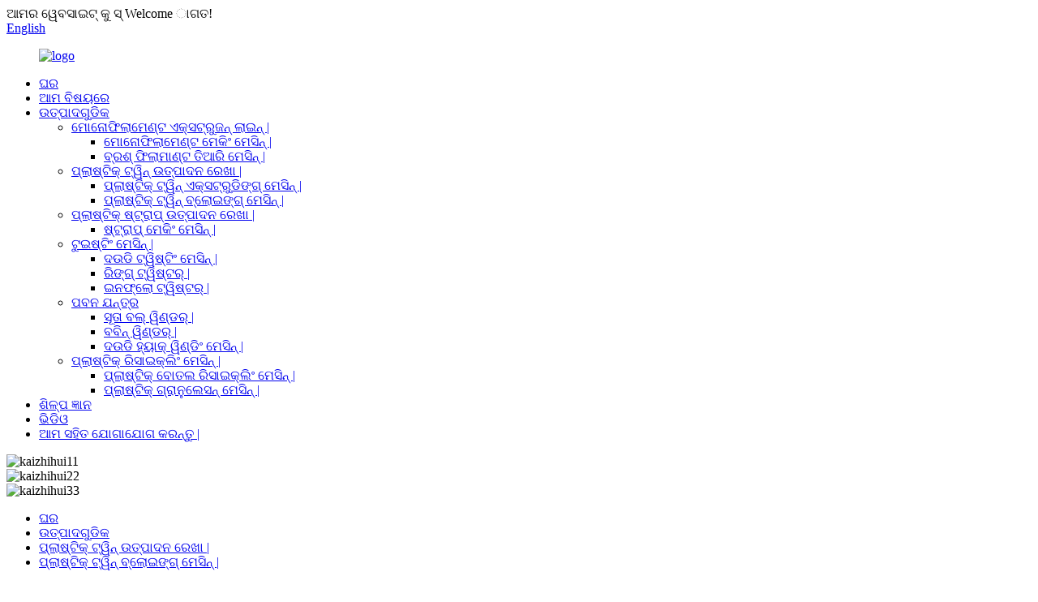

--- FILE ---
content_type: text/html
request_url: http://or.lzkhmc.com/plastic-twine-blowing-machine/
body_size: 8021
content:
<!DOCTYPE html> <html dir="ltr" lang="or"> <head> <meta http-equiv="Content-Type" content="text/html; charset=UTF-8" /> <!-- Global site tag (gtag.js) - Google Analytics --> <script async src="https://www.googletagmanager.com/gtag/js?id=UA-225186216-27"></script> <script>
  window.dataLayer = window.dataLayer || [];
  function gtag(){dataLayer.push(arguments);}
  gtag('js', new Date());

  gtag('config', 'UA-225186216-27');
</script> <title>ପ୍ଲାଷ୍ଟିକ୍ ଟ୍ୱିନ୍ ବ୍ଲୋଇଂ ମେସିନ୍ ନିର୍ମାତା ଏବଂ ଯୋଗାଣକାରୀ | |ଚାଇନା ପ୍ଲାଷ୍ଟିକ୍ ଟ୍ୱିନ୍ ବ୍ଲୋଇଙ୍ଗ୍ ମେସିନ୍ ମୂଲ୍ୟ |</title>  <meta name="viewport" content="width=device-width,initial-scale=1,minimum-scale=1,maximum-scale=1,user-scalable=no"> <link rel="apple-touch-icon-precomposed" href=""> <meta name="format-detection" content="telephone=no"> <meta name="apple-mobile-web-app-capable" content="yes"> <meta name="apple-mobile-web-app-status-bar-style" content="black"> <link href="//cdn.globalso.com/lzkhmc/style/global/style.css" rel="stylesheet"> <link href="//cdn.globalso.com/lzkhmc/style/public/public.css" rel="stylesheet"> <script src="https://cdn.globalso.com/lite-yt-embed.js"></script> <link href="https://cdn.globalso.com/lite-yt-embed.css" rel="stylesheet">   <link rel="shortcut icon" href="//cdn.globalso.com/lzkhmc/logo4.png" /> <link rel="canonical" href="https://www.lzkhmc.com/plastic-twine-blowing-machine/" /> <meta name="description" content="ପ୍ଲାଷ୍ଟିକ୍ ଟ୍ୱିନ୍ ବ୍ଲୋଇଂ ମେସିନ୍ ନିର୍ମାତା, କାରଖାନା, ଚାଇନାରୁ ଯୋଗାଣକାରୀ, ଶିଳ୍ପ ପରିଚାଳନାର ସୁବିଧା ସହିତ, ବ୍ୟବସାୟ ସାଧାରଣତ their ନିଜ ନିଜ ଶିଳ୍ପରେ ବର୍ତ୍ତମାନର ବଜାର ଅଗ୍ରଣୀ ହେବାର ଆଶାକୁ ସମର୍ଥନ କରିବାକୁ ପ୍ରତିଶ୍ରୁତିବଦ୍ଧ |" /> <link href="//cdn.globalso.com/hide_search.css" rel="stylesheet"/><link href="//www.lzkhmc.com/style/or.html.css" rel="stylesheet"/></head> <body onselectstart="return false"> <div class="container"> <header class="web_head">     <div class="head_top">       <div class="layout">         <div class="head_left">ଆମର ୱେବସାଇଟ୍ କୁ ସ୍ Welcome ାଗତ!</div>         <div class="head_right">           <b id="btn-search" class="btn--search"></b>            <div class="change-language ensemble">   <div class="change-language-info">     <div class="change-language-title medium-title">        <div class="language-flag language-flag-en"><a href="https://www.lzkhmc.com/"><b class="country-flag"></b><span>English</span> </a></div>        <b class="language-icon"></b>      </div> 	<div class="change-language-cont sub-content">         <div class="empty"></div>     </div>   </div> </div> <!--theme253-->                   </div>       </div>     </div>     <div class="head_layer">       <div class="layout">         <figure class="logo"><a target="_blank" href="/">                 <img src="//cdn.globalso.com/lzkhmc/logo3.png" alt="logo">                 </a></figure>         <nav class="nav_wrap">           <ul class="head_nav">         <li><a href="/">ଘର</a></li> <li><a href="/about-us/">ଆମ ବିଷୟରେ</a></li> <li class="current-menu-ancestor"><a href="/products/">ଉତ୍ପାଦଗୁଡିକ</a> <ul class="sub-menu"> 	<li><a href="/monofilament-extrusion-line/">ମୋନୋଫିଲାମେଣ୍ଟ ଏକ୍ସଟ୍ରୁଜନ୍ ଲାଇନ୍ |</a> 	<ul class="sub-menu"> 		<li><a href="/monofilament-making-machine/">ମୋନୋଫିଲାମେଣ୍ଟ ମେକିଂ ମେସିନ୍ |</a></li> 		<li><a href="/brush-filament-making-machine/">ବ୍ରଶ୍ ଫିଲାମାଣ୍ଟ ତିଆରି ମେସିନ୍ |</a></li> 	</ul> </li> 	<li class="current-menu-ancestor current-menu-parent"><a href="/plastic-twine-production-line/">ପ୍ଲାଷ୍ଟିକ୍ ଟ୍ୱିନ୍ ଉତ୍ପାଦନ ରେଖା |</a> 	<ul class="sub-menu"> 		<li><a href="/plastic-twine-extruding-machine/">ପ୍ଲାଷ୍ଟିକ୍ ଟ୍ୱିନ୍ ଏକ୍ସଟ୍ରୁଡିଙ୍ଗ୍ ମେସିନ୍ |</a></li> 		<li class="nav-current"><a href="/plastic-twine-blowing-machine/">ପ୍ଲାଷ୍ଟିକ୍ ଟ୍ୱିନ୍ ବ୍ଲୋଇଙ୍ଗ୍ ମେସିନ୍ |</a></li> 	</ul> </li> 	<li><a href="/plastic-strap-production-line/">ପ୍ଲାଷ୍ଟିକ୍ ଷ୍ଟ୍ରାପ୍ ଉତ୍ପାଦନ ରେଖା |</a> 	<ul class="sub-menu"> 		<li><a href="/strap-making-machine/">ଷ୍ଟ୍ରାପ୍ ମେକିଂ ମେସିନ୍ |</a></li> 	</ul> </li> 	<li><a href="/twisting-machine/">ଟୁଇଷ୍ଟିଂ ମେସିନ୍ |</a> 	<ul class="sub-menu"> 		<li><a href="/rope-twisting-machine/">ଦଉଡି ଟ୍ୱିଷ୍ଟିଂ ମେସିନ୍ |</a></li> 		<li><a href="/ring-twister/">ରିଙ୍ଗ୍ ଟ୍ୱିଷ୍ଟର୍ |</a></li> 		<li><a href="/inflow-twister-twisting-machine/">ଇନଫ୍ଲୋ ଟ୍ୱିଷ୍ଟର୍ |</a></li> 	</ul> </li> 	<li><a href="/winding-machine/">ପବନ ଯନ୍ତ୍ର</a> 	<ul class="sub-menu"> 		<li><a href="/yarn-ball-winder/">ସୂତା ବଲ୍ ୱିଣ୍ଡର୍ |</a></li> 		<li><a href="/bobbin-winder/">ବବିନ୍ ୱିଣ୍ଡର୍ |</a></li> 		<li><a href="/rope-hank-winding-machine/">ଦଉଡି ହ୍ୟାକ୍ ୱିଣ୍ଡିଂ ମେସିନ୍ |</a></li> 	</ul> </li> 	<li><a href="/plastic-recycling-machine/">ପ୍ଲାଷ୍ଟିକ୍ ରିସାଇକ୍ଲିଂ ମେସିନ୍ |</a> 	<ul class="sub-menu"> 		<li><a href="/plastic-bottle-recycling-machine/">ପ୍ଲାଷ୍ଟିକ୍ ବୋତଲ ରିସାଇକ୍ଲିଂ ମେସିନ୍ |</a></li> 		<li><a href="/plastic-granulation-machine/">ପ୍ଲାଷ୍ଟିକ୍ ଗ୍ରାନୁଲେସନ୍ ମେସିନ୍ |</a></li> 	</ul> </li> </ul> </li> <li><a href="/news/">ଶିଳ୍ପ ଜ୍ଞାନ</a></li> <li><a href="/video/">ଭିଡିଓ</a></li> <li><a href="/contact-us/">ଆମ ସହିତ ଯୋଗାଯୋଗ କରନ୍ତୁ |</a></li>       </ul>         </nav>       </div>     </div>   </header><section class="head_slider">     <div class="swiper-wrapper">              <div class="swiper-slide"> <a> <img src="//cdn.globalso.com/lzkhmc/kaizhihui111.jpg" alt="kaizhihui11"/></a></div>             <div class="swiper-slide"> <a> <img src="//cdn.globalso.com/lzkhmc/kaizhihui221.jpg" alt="kaizhihui22"/></a></div>             <div class="swiper-slide"> <a> <img src="//cdn.globalso.com/lzkhmc/kaizhihui332.jpg" alt="kaizhihui33"/></a></div>           </div>     <div class="slider_swiper_btns">       <div class="layout">         <div class="swiper-button-prev swiper-button-white"><span class="slide-page-box"></span></div>         <div class="swiper-button-next swiper-button-white"><span class="slide-page-box"></span></div>          </div>     </div>     <div class="slider_swiper_control">       <div class="layout">         <div class="swiper-pagination swiper-pagination-white"></div>       </div>     </div>   </section> <div class="path_bar">     <div class="layout">       <ul>        <li> <a itemprop="breadcrumb" href="/">ଘର</a></li><li> <a itemprop="breadcrumb" href="/products/" title="Products">ଉତ୍ପାଦଗୁଡିକ</a> </li><li> <a itemprop="breadcrumb" href="/plastic-twine-production-line/" title="Plastic Twine Production Line">ପ୍ଲାଷ୍ଟିକ୍ ଟ୍ୱିନ୍ ଉତ୍ପାଦନ ରେଖା |</a> </li><li> <a href="#">ପ୍ଲାଷ୍ଟିକ୍ ଟ୍ୱିନ୍ ବ୍ଲୋଇଙ୍ଗ୍ ମେସିନ୍ |</a></li>       </ul>     </div>   </div> <section class="web_main page_main">   <div class="layout">       <h1 class="page_title">ପ୍ଲାଷ୍ଟିକ୍ ଟ୍ୱିନ୍ ବ୍ଲୋଇଙ୍ଗ୍ ମେସିନ୍ |</h1>   <div class="product_cates">         <ul>            <li><a href="/monofilament-extrusion-line/">ମୋନୋଫିଲାମେଣ୍ଟ ଏକ୍ସଟ୍ରୁଜନ୍ ଲାଇନ୍ |</a></li> <li><a href="/plastic-twine-production-line/">ପ୍ଲାଷ୍ଟିକ୍ ଟ୍ୱିନ୍ ଉତ୍ପାଦନ ରେଖା |</a></li> <li><a href="/plastic-strap-production-line/">ପ୍ଲାଷ୍ଟିକ୍ ଷ୍ଟ୍ରାପ୍ ଉତ୍ପାଦନ ରେଖା |</a></li> <li><a href="/twisting-machine/">ଟୁଇଷ୍ଟିଂ ମେସିନ୍ |</a></li> <li><a href="/winding-machine/">ପବନ ଯନ୍ତ୍ର</a></li> <li><a href="/plastic-recycling-machine/">ପ୍ଲାଷ୍ଟିକ୍ ରିସାଇକ୍ଲିଂ ମେସିନ୍ |</a></li>         </ul>       </div>       <div class="items_list">                   	                  <ul>    <li class="product_item">             <figure>               <span class="item_img"><img src="//cdn.globalso.com/lzkhmc/Long-Lasting-Plastic-Blowing-Machine-For-PP-Twine-PE-Tying-Tape-300x225.png" alt="ପିପି ଟ୍ୱିନ୍ ଏବଂ ପି ଟାଇପ୍ ଟେପ୍ ପାଇଁ ଦୀର୍ଘସ୍ଥାୟୀ ପ୍ଲାଷ୍ଟିକ୍ ବ୍ଲୋଇଙ୍ଗ୍ ମେସିନ୍ |"><a target="_blank" href="/long-lasting-plastic-blowing-machine-for-pp-twine-pe-tying-tape-product/" title="Long-Lasting Plastic Blowing Machine For PP Twine &#038; PE Tying Tape"></a> </span>               <figcaption> 			  <div class="item_information">                      <h3 class="item_title"><a target="_blank" href="/long-lasting-plastic-blowing-machine-for-pp-twine-pe-tying-tape-product/" title="Long-Lasting Plastic Blowing Machine For PP Twine &#038; PE Tying Tape">ପିପି ଟ୍ୱିନ୍ ଏବଂ ପି ଟାଇପ୍ ଟେପ୍ ପାଇଁ ଦୀର୍ଘସ୍ଥାୟୀ ପ୍ଲାଷ୍ଟିକ୍ ବ୍ଲୋଇଙ୍ଗ୍ ମେସିନ୍ |</a></h3>                 </div>               </figcaption>             </figure>           </li>          </ul>         <div class="page_bar">         <div class="pages"></div>       </div>       </div>   </div> </section> <footer class="web_footer">     <section class="foot_service" style="background-image: url( //cdn.globalso.com/lzkhmc/dbbjtp.jpg	)">       <div class="layout">         <div class="foot_items">           <div class="foot_item wow fadeInLeftA" data-wow-delay=".1s">             <div class="foot_item_hd">               <h2 class="title">ଆମକୁ ଯୋଗାଯୋଗ କରନ୍ତୁ |</h2>             </div>             <div class="foot_item_bd">               <ul class="foot_contact_list">                <li class="contact_item">                  <i class="contact_ico contact_ico_local"></i>                  <div class="contact_txt">                     <div class="item_val">ଶାହେ ଇଣ୍ଡଷ୍ଟ୍ରି ପାର୍କ, ଲାଇଜୋ ସହର, ଶାଣ୍ଡୋଙ୍ଗ ପ୍ରଦେଶ |</div>                </div>                </li>                <li class="contact_item">                  <i class="contact_ico contact_ico_tel"></i>                  <div class="contact_txt">                  <div class="item_val"><a class="tel_link" href="tel:+86 15154508511"><span class="item_label">ଟେଲ:</span><span class="item_val">+86 15154508511</span></a></div>                </div>                </li>                <li class="contact_item">                  <i class="contact_ico contact_ico_email"></i>                  <div class="contact_txt">                    <div class="item_val"><a href="mailto:dora@lzkhmc.com"><span class="item_label">ଇମେଲ୍:</span><span class="item_val">dora@lzkhmc.com</span></a></div>                </div>                </li>               </ul>             </div>           </div>           <div class="foot_item wow fadeInLeftA" data-wow-delay=".2s">             <div class="foot_item_hd">               <h2 class="title">NEWLETTER</h2>             </div>             <div class="foot_item_bd">               <div class="company_subscribe">                 <h3 class="subscribe_tit">ଆମର ଉତ୍ପାଦ କିମ୍ବା ମୂଲ୍ୟବୋଧ ବିଷୟରେ ଅନୁସନ୍ଧାନ ପାଇଁ, ଦୟାକରି ଆପଣଙ୍କର ଇମେଲ୍ ଆମକୁ ଛାଡିଦିଅ ଏବଂ ଆମେ 24 ଘଣ୍ଟା ମଧ୍ୟରେ ସମ୍ପର୍କରେ ରହିବୁ |</h3>                 <div class="learn_more">                   <a href="javascript:" class="sys_btn button">ବର୍ତ୍ତମାନ ପ୍ରଶ୍ନ</a>                 </div>               </div>             </div>           </div>           <div class="foot_item foot_item_follow wow fadeInLeftA" data-wow-delay=".3s">             <div class="foot_item_hd">               <h2 class="title">ସାମାଜିକ |</h2>             </div>             <div class="foot_item_bd">               <ul class="foot_sns">                               <li><a target="_blank" href="https://www.facebook.com/profile.php?id=100003529847537"><img src="//cdn.globalso.com/lzkhmc/sns02.png" alt="sns02"></a></li>                             <li><a target="_blank" href="https://www.linkedin.com/in/dora-hu-b2378a207/"><img src="//cdn.globalso.com/lzkhmc/sns03.png" alt="sns03"></a></li>                             <li><a target="_blank" href="https://twitter.com/lzkhmc"><img src="//cdn.globalso.com/lzkhmc/sns05.png" alt="sns05"></a></li>                             <li><a target="_blank" href="https://www.youtube.com/channel/UC-M8a7c7n90M2E5rVVQGBTQ"><img src="//cdn.globalso.com/lzkhmc/sns06.png" alt="sns06"></a></li>                             <li><a target="_blank" href="https://api.whatsapp.com/send?phone=8615154508511"><img src="//cdn.globalso.com/lzkhmc/sns2.png" alt="sns"></a></li>                             <li><figure class="sns_title"><img src="//www.lzkhmc.com/uploads/ewm1.jpg" alt="sns"/></figure>                 <a ><img src="//www.lzkhmc.com/uploads/WeChat1.png" alt="sns"></a></li>                 <li><a href="https://www.tiktok.com/@dorahu88" ><img src="//www.lzkhmc.com/uploads/tiktok3.png" alt="sns"/></a></li>               </ul>             </div>           </div>         </div>       </div>     </section>     <section class="foot_bar">       <div class="layout">         <div class="copyright">© କପିରାଇଟ୍ - 2010-2022: ସର୍ବସତ୍ତ୍ Res ସଂରକ୍ଷିତ |<script type="text/javascript" src="//www.globalso.site/livechat.js"></script>           -  ,  ,  ,  ,  ,  ,         </div>       </div>     </section>       </footer> <aside class="scrollsidebar" id="scrollsidebar">   <div class="side_content">     <div class="side_list">       <header class="hd"><img src="//cdn.globalso.com/title_pic.png" alt="ଅନଲାଇନ୍ ଅନୁସନ୍ଧାନ |"/></header>       <div class="cont">         <li><a class="email" href="javascript:" onclick="showMsgPop();">ଇମେଲ୍ ପଠାନ୍ତୁ |</a></li>                                       </div>                   <div class="side_title"><a  class="close_btn"><span>x</span></a></div>     </div>   </div>   <div class="show_btn"></div> </aside> <div class="inquiry-pop-bd">   <div class="inquiry-pop"> <i class="ico-close-pop" onclick="hideMsgPop();"></i>      <script type="text/javascript" src="//www.globalso.site/form.js"></script>     <script  type="text/javascript">document.oncontextmenu=function(e){return false;}</script>    </div> </div> </div> <div class="web-search"> <b id="btn-search-close" class="btn--search-close"></b>   <div style=" width:100%">     <div class="head-search">       <form  action="/search.php" method="get">           <input class="search-ipt" type="text" placeholder="Start Typing..."  name="s" id="s" />           <input type="hidden" name="cat" />           <input class="search-btn" type="submit"  id="searchsubmit" value=""/>         <span class="search-attr">ସନ୍ଧାନ କରିବାକୁ ଏଣ୍ଟର୍ ଦବାନ୍ତୁ କିମ୍ବା ବନ୍ଦ କରିବାକୁ ESC ଦବାନ୍ତୁ |</span>         </form>     </div>   </div> </div>  <script type="text/javascript" src="//cdn.globalso.com/lzkhmc/style/global/js/jquery.min.js"></script>  <script type="text/javascript" src="//cdn.globalso.com/lzkhmc/style/global/js/common.js"></script> <script type="text/javascript" src="//cdn.globalso.com/lzkhmc/style/public/public.js"></script>  <!--[if lt IE 9]> <script src="//cdn.globalso.com/lzkhmc/style/global/js/html5.js"></script> <![endif]--> <script>
function getCookie(name) {
    var arg = name + "=";
    var alen = arg.length;
    var clen = document.cookie.length;
    var i = 0;
    while (i < clen) {
        var j = i + alen;
        if (document.cookie.substring(i, j) == arg) return getCookieVal(j);
        i = document.cookie.indexOf(" ", i) + 1;
        if (i == 0) break;
    }
    return null;
}
function setCookie(name, value) {
    var expDate = new Date();
    var argv = setCookie.arguments;
    var argc = setCookie.arguments.length;
    var expires = (argc > 2) ? argv[2] : null;
    var path = (argc > 3) ? argv[3] : null;
    var domain = (argc > 4) ? argv[4] : null;
    var secure = (argc > 5) ? argv[5] : false;
    if (expires != null) {
        expDate.setTime(expDate.getTime() + expires);
    }
    document.cookie = name + "=" + escape(value) + ((expires == null) ? "": ("; expires=" + expDate.toUTCString())) + ((path == null) ? "": ("; path=" + path)) + ((domain == null) ? "": ("; domain=" + domain)) + ((secure == true) ? "; secure": "");
}
function getCookieVal(offset) {
    var endstr = document.cookie.indexOf(";", offset);
    if (endstr == -1) endstr = document.cookie.length;
    return unescape(document.cookie.substring(offset, endstr));
}

var firstshow = 0;
var cfstatshowcookie = getCookie('easyiit_stats');
if (cfstatshowcookie != 1) {
    a = new Date();
    h = a.getHours();
    m = a.getMinutes();
    s = a.getSeconds();
    sparetime = 1000 * 60 * 60 * 24 * 1 - (h * 3600 + m * 60 + s) * 1000 - 1;
    setCookie('easyiit_stats', 1, sparetime, '/');
    firstshow = 1;
}
if (!navigator.cookieEnabled) {
    firstshow = 0;
}
var referrer = escape(document.referrer);
var currweb = escape(location.href);
var screenwidth = screen.width;
var screenheight = screen.height;
var screencolordepth = screen.colorDepth;
$(function($){
   $.get("https://www.lzkhmc.com/statistic.php", { action:'stats_init', assort:0, referrer:referrer, currweb:currweb , firstshow:firstshow ,screenwidth:screenwidth, screenheight: screenheight, screencolordepth: screencolordepth, ranstr: Math.random()},function(data){}, "json");
			
});
</script> <script type="text/javascript">

if(typeof jQuery == 'undefined' || typeof jQuery.fn.on == 'undefined') {
	document.write('<script src="https://www.lzkhmc.com/wp-content/plugins/bb-plugin/js/jquery.js"><\/script>');
	document.write('<script src="https://www.lzkhmc.com/wp-content/plugins/bb-plugin/js/jquery.migrate.min.js"><\/script>');
}

</script><ul class="prisna-wp-translate-seo" id="prisna-translator-seo"><li class="language-flag language-flag-en"><a href="https://www.lzkhmc.com/plastic-twine-blowing-machine/" title="English" target="_blank"><b class="country-flag"></b><span>English</span></a></li><li class="language-flag language-flag-fr"><a href="http://fr.lzkhmc.com/plastic-twine-blowing-machine/" title="French" target="_blank"><b class="country-flag"></b><span>French</span></a></li><li class="language-flag language-flag-de"><a href="http://de.lzkhmc.com/plastic-twine-blowing-machine/" title="German" target="_blank"><b class="country-flag"></b><span>German</span></a></li><li class="language-flag language-flag-pt"><a href="http://pt.lzkhmc.com/plastic-twine-blowing-machine/" title="Portuguese" target="_blank"><b class="country-flag"></b><span>Portuguese</span></a></li><li class="language-flag language-flag-es"><a href="http://es.lzkhmc.com/plastic-twine-blowing-machine/" title="Spanish" target="_blank"><b class="country-flag"></b><span>Spanish</span></a></li><li class="language-flag language-flag-ru"><a href="http://ru.lzkhmc.com/plastic-twine-blowing-machine/" title="Russian" target="_blank"><b class="country-flag"></b><span>Russian</span></a></li><li class="language-flag language-flag-ja"><a href="http://ja.lzkhmc.com/plastic-twine-blowing-machine/" title="Japanese" target="_blank"><b class="country-flag"></b><span>Japanese</span></a></li><li class="language-flag language-flag-ko"><a href="http://ko.lzkhmc.com/plastic-twine-blowing-machine/" title="Korean" target="_blank"><b class="country-flag"></b><span>Korean</span></a></li><li class="language-flag language-flag-ar"><a href="http://ar.lzkhmc.com/plastic-twine-blowing-machine/" title="Arabic" target="_blank"><b class="country-flag"></b><span>Arabic</span></a></li><li class="language-flag language-flag-ga"><a href="http://ga.lzkhmc.com/plastic-twine-blowing-machine/" title="Irish" target="_blank"><b class="country-flag"></b><span>Irish</span></a></li><li class="language-flag language-flag-el"><a href="http://el.lzkhmc.com/plastic-twine-blowing-machine/" title="Greek" target="_blank"><b class="country-flag"></b><span>Greek</span></a></li><li class="language-flag language-flag-tr"><a href="http://tr.lzkhmc.com/plastic-twine-blowing-machine/" title="Turkish" target="_blank"><b class="country-flag"></b><span>Turkish</span></a></li><li class="language-flag language-flag-it"><a href="http://it.lzkhmc.com/plastic-twine-blowing-machine/" title="Italian" target="_blank"><b class="country-flag"></b><span>Italian</span></a></li><li class="language-flag language-flag-da"><a href="http://da.lzkhmc.com/plastic-twine-blowing-machine/" title="Danish" target="_blank"><b class="country-flag"></b><span>Danish</span></a></li><li class="language-flag language-flag-ro"><a href="http://ro.lzkhmc.com/plastic-twine-blowing-machine/" title="Romanian" target="_blank"><b class="country-flag"></b><span>Romanian</span></a></li><li class="language-flag language-flag-id"><a href="http://id.lzkhmc.com/plastic-twine-blowing-machine/" title="Indonesian" target="_blank"><b class="country-flag"></b><span>Indonesian</span></a></li><li class="language-flag language-flag-cs"><a href="http://cs.lzkhmc.com/plastic-twine-blowing-machine/" title="Czech" target="_blank"><b class="country-flag"></b><span>Czech</span></a></li><li class="language-flag language-flag-af"><a href="http://af.lzkhmc.com/plastic-twine-blowing-machine/" title="Afrikaans" target="_blank"><b class="country-flag"></b><span>Afrikaans</span></a></li><li class="language-flag language-flag-sv"><a href="http://sv.lzkhmc.com/plastic-twine-blowing-machine/" title="Swedish" target="_blank"><b class="country-flag"></b><span>Swedish</span></a></li><li class="language-flag language-flag-pl"><a href="http://pl.lzkhmc.com/plastic-twine-blowing-machine/" title="Polish" target="_blank"><b class="country-flag"></b><span>Polish</span></a></li><li class="language-flag language-flag-eu"><a href="http://eu.lzkhmc.com/plastic-twine-blowing-machine/" title="Basque" target="_blank"><b class="country-flag"></b><span>Basque</span></a></li><li class="language-flag language-flag-ca"><a href="http://ca.lzkhmc.com/plastic-twine-blowing-machine/" title="Catalan" target="_blank"><b class="country-flag"></b><span>Catalan</span></a></li><li class="language-flag language-flag-eo"><a href="http://eo.lzkhmc.com/plastic-twine-blowing-machine/" title="Esperanto" target="_blank"><b class="country-flag"></b><span>Esperanto</span></a></li><li class="language-flag language-flag-hi"><a href="http://hi.lzkhmc.com/plastic-twine-blowing-machine/" title="Hindi" target="_blank"><b class="country-flag"></b><span>Hindi</span></a></li><li class="language-flag language-flag-lo"><a href="http://lo.lzkhmc.com/plastic-twine-blowing-machine/" title="Lao" target="_blank"><b class="country-flag"></b><span>Lao</span></a></li><li class="language-flag language-flag-sq"><a href="http://sq.lzkhmc.com/plastic-twine-blowing-machine/" title="Albanian" target="_blank"><b class="country-flag"></b><span>Albanian</span></a></li><li class="language-flag language-flag-am"><a href="http://am.lzkhmc.com/plastic-twine-blowing-machine/" title="Amharic" target="_blank"><b class="country-flag"></b><span>Amharic</span></a></li><li class="language-flag language-flag-hy"><a href="http://hy.lzkhmc.com/plastic-twine-blowing-machine/" title="Armenian" target="_blank"><b class="country-flag"></b><span>Armenian</span></a></li><li class="language-flag language-flag-az"><a href="http://az.lzkhmc.com/plastic-twine-blowing-machine/" title="Azerbaijani" target="_blank"><b class="country-flag"></b><span>Azerbaijani</span></a></li><li class="language-flag language-flag-be"><a href="http://be.lzkhmc.com/plastic-twine-blowing-machine/" title="Belarusian" target="_blank"><b class="country-flag"></b><span>Belarusian</span></a></li><li class="language-flag language-flag-bn"><a href="http://bn.lzkhmc.com/plastic-twine-blowing-machine/" title="Bengali" target="_blank"><b class="country-flag"></b><span>Bengali</span></a></li><li class="language-flag language-flag-bs"><a href="http://bs.lzkhmc.com/plastic-twine-blowing-machine/" title="Bosnian" target="_blank"><b class="country-flag"></b><span>Bosnian</span></a></li><li class="language-flag language-flag-bg"><a href="http://bg.lzkhmc.com/plastic-twine-blowing-machine/" title="Bulgarian" target="_blank"><b class="country-flag"></b><span>Bulgarian</span></a></li><li class="language-flag language-flag-ceb"><a href="http://ceb.lzkhmc.com/plastic-twine-blowing-machine/" title="Cebuano" target="_blank"><b class="country-flag"></b><span>Cebuano</span></a></li><li class="language-flag language-flag-ny"><a href="http://ny.lzkhmc.com/plastic-twine-blowing-machine/" title="Chichewa" target="_blank"><b class="country-flag"></b><span>Chichewa</span></a></li><li class="language-flag language-flag-co"><a href="http://co.lzkhmc.com/plastic-twine-blowing-machine/" title="Corsican" target="_blank"><b class="country-flag"></b><span>Corsican</span></a></li><li class="language-flag language-flag-hr"><a href="http://hr.lzkhmc.com/plastic-twine-blowing-machine/" title="Croatian" target="_blank"><b class="country-flag"></b><span>Croatian</span></a></li><li class="language-flag language-flag-nl"><a href="http://nl.lzkhmc.com/plastic-twine-blowing-machine/" title="Dutch" target="_blank"><b class="country-flag"></b><span>Dutch</span></a></li><li class="language-flag language-flag-et"><a href="http://et.lzkhmc.com/plastic-twine-blowing-machine/" title="Estonian" target="_blank"><b class="country-flag"></b><span>Estonian</span></a></li><li class="language-flag language-flag-tl"><a href="http://tl.lzkhmc.com/plastic-twine-blowing-machine/" title="Filipino" target="_blank"><b class="country-flag"></b><span>Filipino</span></a></li><li class="language-flag language-flag-fi"><a href="http://fi.lzkhmc.com/plastic-twine-blowing-machine/" title="Finnish" target="_blank"><b class="country-flag"></b><span>Finnish</span></a></li><li class="language-flag language-flag-fy"><a href="http://fy.lzkhmc.com/plastic-twine-blowing-machine/" title="Frisian" target="_blank"><b class="country-flag"></b><span>Frisian</span></a></li><li class="language-flag language-flag-gl"><a href="http://gl.lzkhmc.com/plastic-twine-blowing-machine/" title="Galician" target="_blank"><b class="country-flag"></b><span>Galician</span></a></li><li class="language-flag language-flag-ka"><a href="http://ka.lzkhmc.com/plastic-twine-blowing-machine/" title="Georgian" target="_blank"><b class="country-flag"></b><span>Georgian</span></a></li><li class="language-flag language-flag-gu"><a href="http://gu.lzkhmc.com/plastic-twine-blowing-machine/" title="Gujarati" target="_blank"><b class="country-flag"></b><span>Gujarati</span></a></li><li class="language-flag language-flag-ht"><a href="http://ht.lzkhmc.com/plastic-twine-blowing-machine/" title="Haitian" target="_blank"><b class="country-flag"></b><span>Haitian</span></a></li><li class="language-flag language-flag-ha"><a href="http://ha.lzkhmc.com/plastic-twine-blowing-machine/" title="Hausa" target="_blank"><b class="country-flag"></b><span>Hausa</span></a></li><li class="language-flag language-flag-haw"><a href="http://haw.lzkhmc.com/plastic-twine-blowing-machine/" title="Hawaiian" target="_blank"><b class="country-flag"></b><span>Hawaiian</span></a></li><li class="language-flag language-flag-iw"><a href="http://iw.lzkhmc.com/plastic-twine-blowing-machine/" title="Hebrew" target="_blank"><b class="country-flag"></b><span>Hebrew</span></a></li><li class="language-flag language-flag-hmn"><a href="http://hmn.lzkhmc.com/plastic-twine-blowing-machine/" title="Hmong" target="_blank"><b class="country-flag"></b><span>Hmong</span></a></li><li class="language-flag language-flag-hu"><a href="http://hu.lzkhmc.com/plastic-twine-blowing-machine/" title="Hungarian" target="_blank"><b class="country-flag"></b><span>Hungarian</span></a></li><li class="language-flag language-flag-is"><a href="http://is.lzkhmc.com/plastic-twine-blowing-machine/" title="Icelandic" target="_blank"><b class="country-flag"></b><span>Icelandic</span></a></li><li class="language-flag language-flag-ig"><a href="http://ig.lzkhmc.com/plastic-twine-blowing-machine/" title="Igbo" target="_blank"><b class="country-flag"></b><span>Igbo</span></a></li><li class="language-flag language-flag-jw"><a href="http://jw.lzkhmc.com/plastic-twine-blowing-machine/" title="Javanese" target="_blank"><b class="country-flag"></b><span>Javanese</span></a></li><li class="language-flag language-flag-kn"><a href="http://kn.lzkhmc.com/plastic-twine-blowing-machine/" title="Kannada" target="_blank"><b class="country-flag"></b><span>Kannada</span></a></li><li class="language-flag language-flag-kk"><a href="http://kk.lzkhmc.com/plastic-twine-blowing-machine/" title="Kazakh" target="_blank"><b class="country-flag"></b><span>Kazakh</span></a></li><li class="language-flag language-flag-km"><a href="http://km.lzkhmc.com/plastic-twine-blowing-machine/" title="Khmer" target="_blank"><b class="country-flag"></b><span>Khmer</span></a></li><li class="language-flag language-flag-ku"><a href="http://ku.lzkhmc.com/plastic-twine-blowing-machine/" title="Kurdish" target="_blank"><b class="country-flag"></b><span>Kurdish</span></a></li><li class="language-flag language-flag-ky"><a href="http://ky.lzkhmc.com/plastic-twine-blowing-machine/" title="Kyrgyz" target="_blank"><b class="country-flag"></b><span>Kyrgyz</span></a></li><li class="language-flag language-flag-la"><a href="http://la.lzkhmc.com/plastic-twine-blowing-machine/" title="Latin" target="_blank"><b class="country-flag"></b><span>Latin</span></a></li><li class="language-flag language-flag-lv"><a href="http://lv.lzkhmc.com/plastic-twine-blowing-machine/" title="Latvian" target="_blank"><b class="country-flag"></b><span>Latvian</span></a></li><li class="language-flag language-flag-lt"><a href="http://lt.lzkhmc.com/plastic-twine-blowing-machine/" title="Lithuanian" target="_blank"><b class="country-flag"></b><span>Lithuanian</span></a></li><li class="language-flag language-flag-lb"><a href="http://lb.lzkhmc.com/plastic-twine-blowing-machine/" title="Luxembou.." target="_blank"><b class="country-flag"></b><span>Luxembou..</span></a></li><li class="language-flag language-flag-mk"><a href="http://mk.lzkhmc.com/plastic-twine-blowing-machine/" title="Macedonian" target="_blank"><b class="country-flag"></b><span>Macedonian</span></a></li><li class="language-flag language-flag-mg"><a href="http://mg.lzkhmc.com/plastic-twine-blowing-machine/" title="Malagasy" target="_blank"><b class="country-flag"></b><span>Malagasy</span></a></li><li class="language-flag language-flag-ms"><a href="http://ms.lzkhmc.com/plastic-twine-blowing-machine/" title="Malay" target="_blank"><b class="country-flag"></b><span>Malay</span></a></li><li class="language-flag language-flag-ml"><a href="http://ml.lzkhmc.com/plastic-twine-blowing-machine/" title="Malayalam" target="_blank"><b class="country-flag"></b><span>Malayalam</span></a></li><li class="language-flag language-flag-mt"><a href="http://mt.lzkhmc.com/plastic-twine-blowing-machine/" title="Maltese" target="_blank"><b class="country-flag"></b><span>Maltese</span></a></li><li class="language-flag language-flag-mi"><a href="http://mi.lzkhmc.com/plastic-twine-blowing-machine/" title="Maori" target="_blank"><b class="country-flag"></b><span>Maori</span></a></li><li class="language-flag language-flag-mr"><a href="http://mr.lzkhmc.com/plastic-twine-blowing-machine/" title="Marathi" target="_blank"><b class="country-flag"></b><span>Marathi</span></a></li><li class="language-flag language-flag-mn"><a href="http://mn.lzkhmc.com/plastic-twine-blowing-machine/" title="Mongolian" target="_blank"><b class="country-flag"></b><span>Mongolian</span></a></li><li class="language-flag language-flag-my"><a href="http://my.lzkhmc.com/plastic-twine-blowing-machine/" title="Burmese" target="_blank"><b class="country-flag"></b><span>Burmese</span></a></li><li class="language-flag language-flag-ne"><a href="http://ne.lzkhmc.com/plastic-twine-blowing-machine/" title="Nepali" target="_blank"><b class="country-flag"></b><span>Nepali</span></a></li><li class="language-flag language-flag-no"><a href="http://no.lzkhmc.com/plastic-twine-blowing-machine/" title="Norwegian" target="_blank"><b class="country-flag"></b><span>Norwegian</span></a></li><li class="language-flag language-flag-ps"><a href="http://ps.lzkhmc.com/plastic-twine-blowing-machine/" title="Pashto" target="_blank"><b class="country-flag"></b><span>Pashto</span></a></li><li class="language-flag language-flag-fa"><a href="http://fa.lzkhmc.com/plastic-twine-blowing-machine/" title="Persian" target="_blank"><b class="country-flag"></b><span>Persian</span></a></li><li class="language-flag language-flag-pa"><a href="http://pa.lzkhmc.com/plastic-twine-blowing-machine/" title="Punjabi" target="_blank"><b class="country-flag"></b><span>Punjabi</span></a></li><li class="language-flag language-flag-sr"><a href="http://sr.lzkhmc.com/plastic-twine-blowing-machine/" title="Serbian" target="_blank"><b class="country-flag"></b><span>Serbian</span></a></li><li class="language-flag language-flag-st"><a href="http://st.lzkhmc.com/plastic-twine-blowing-machine/" title="Sesotho" target="_blank"><b class="country-flag"></b><span>Sesotho</span></a></li><li class="language-flag language-flag-si"><a href="http://si.lzkhmc.com/plastic-twine-blowing-machine/" title="Sinhala" target="_blank"><b class="country-flag"></b><span>Sinhala</span></a></li><li class="language-flag language-flag-sk"><a href="http://sk.lzkhmc.com/plastic-twine-blowing-machine/" title="Slovak" target="_blank"><b class="country-flag"></b><span>Slovak</span></a></li><li class="language-flag language-flag-sl"><a href="http://sl.lzkhmc.com/plastic-twine-blowing-machine/" title="Slovenian" target="_blank"><b class="country-flag"></b><span>Slovenian</span></a></li><li class="language-flag language-flag-so"><a href="http://so.lzkhmc.com/plastic-twine-blowing-machine/" title="Somali" target="_blank"><b class="country-flag"></b><span>Somali</span></a></li><li class="language-flag language-flag-sm"><a href="http://sm.lzkhmc.com/plastic-twine-blowing-machine/" title="Samoan" target="_blank"><b class="country-flag"></b><span>Samoan</span></a></li><li class="language-flag language-flag-gd"><a href="http://gd.lzkhmc.com/plastic-twine-blowing-machine/" title="Scots Gaelic" target="_blank"><b class="country-flag"></b><span>Scots Gaelic</span></a></li><li class="language-flag language-flag-sn"><a href="http://sn.lzkhmc.com/plastic-twine-blowing-machine/" title="Shona" target="_blank"><b class="country-flag"></b><span>Shona</span></a></li><li class="language-flag language-flag-sd"><a href="http://sd.lzkhmc.com/plastic-twine-blowing-machine/" title="Sindhi" target="_blank"><b class="country-flag"></b><span>Sindhi</span></a></li><li class="language-flag language-flag-su"><a href="http://su.lzkhmc.com/plastic-twine-blowing-machine/" title="Sundanese" target="_blank"><b class="country-flag"></b><span>Sundanese</span></a></li><li class="language-flag language-flag-sw"><a href="http://sw.lzkhmc.com/plastic-twine-blowing-machine/" title="Swahili" target="_blank"><b class="country-flag"></b><span>Swahili</span></a></li><li class="language-flag language-flag-tg"><a href="http://tg.lzkhmc.com/plastic-twine-blowing-machine/" title="Tajik" target="_blank"><b class="country-flag"></b><span>Tajik</span></a></li><li class="language-flag language-flag-ta"><a href="http://ta.lzkhmc.com/plastic-twine-blowing-machine/" title="Tamil" target="_blank"><b class="country-flag"></b><span>Tamil</span></a></li><li class="language-flag language-flag-te"><a href="http://te.lzkhmc.com/plastic-twine-blowing-machine/" title="Telugu" target="_blank"><b class="country-flag"></b><span>Telugu</span></a></li><li class="language-flag language-flag-th"><a href="http://th.lzkhmc.com/plastic-twine-blowing-machine/" title="Thai" target="_blank"><b class="country-flag"></b><span>Thai</span></a></li><li class="language-flag language-flag-uk"><a href="http://uk.lzkhmc.com/plastic-twine-blowing-machine/" title="Ukrainian" target="_blank"><b class="country-flag"></b><span>Ukrainian</span></a></li><li class="language-flag language-flag-ur"><a href="http://ur.lzkhmc.com/plastic-twine-blowing-machine/" title="Urdu" target="_blank"><b class="country-flag"></b><span>Urdu</span></a></li><li class="language-flag language-flag-uz"><a href="http://uz.lzkhmc.com/plastic-twine-blowing-machine/" title="Uzbek" target="_blank"><b class="country-flag"></b><span>Uzbek</span></a></li><li class="language-flag language-flag-vi"><a href="http://vi.lzkhmc.com/plastic-twine-blowing-machine/" title="Vietnamese" target="_blank"><b class="country-flag"></b><span>Vietnamese</span></a></li><li class="language-flag language-flag-cy"><a href="http://cy.lzkhmc.com/plastic-twine-blowing-machine/" title="Welsh" target="_blank"><b class="country-flag"></b><span>Welsh</span></a></li><li class="language-flag language-flag-xh"><a href="http://xh.lzkhmc.com/plastic-twine-blowing-machine/" title="Xhosa" target="_blank"><b class="country-flag"></b><span>Xhosa</span></a></li><li class="language-flag language-flag-yi"><a href="http://yi.lzkhmc.com/plastic-twine-blowing-machine/" title="Yiddish" target="_blank"><b class="country-flag"></b><span>Yiddish</span></a></li><li class="language-flag language-flag-yo"><a href="http://yo.lzkhmc.com/plastic-twine-blowing-machine/" title="Yoruba" target="_blank"><b class="country-flag"></b><span>Yoruba</span></a></li><li class="language-flag language-flag-zu"><a href="http://zu.lzkhmc.com/plastic-twine-blowing-machine/" title="Zulu" target="_blank"><b class="country-flag"></b><span>Zulu</span></a></li><li class="language-flag language-flag-rw"><a href="http://rw.lzkhmc.com/plastic-twine-blowing-machine/" title="Kinyarwanda" target="_blank"><b class="country-flag"></b><span>Kinyarwanda</span></a></li><li class="language-flag language-flag-tt"><a href="http://tt.lzkhmc.com/plastic-twine-blowing-machine/" title="Tatar" target="_blank"><b class="country-flag"></b><span>Tatar</span></a></li><li class="language-flag language-flag-or"><a href="http://or.lzkhmc.com/plastic-twine-blowing-machine/" title="Oriya" target="_blank"><b class="country-flag"></b><span>Oriya</span></a></li><li class="language-flag language-flag-tk"><a href="http://tk.lzkhmc.com/plastic-twine-blowing-machine/" title="Turkmen" target="_blank"><b class="country-flag"></b><span>Turkmen</span></a></li><li class="language-flag language-flag-ug"><a href="http://ug.lzkhmc.com/plastic-twine-blowing-machine/" title="Uyghur" target="_blank"><b class="country-flag"></b><span>Uyghur</span></a></li></ul><link rel='stylesheet' id='fl-builder-layout-1369-css'  href='https://www.lzkhmc.com/uploads/bb-plugin/cache/1369-layout.css?ver=bc99304fdcbc08db1a2bb691b2649631' type='text/css' media='all' />   <script type='text/javascript' src='https://www.lzkhmc.com/uploads/bb-plugin/cache/1369-layout.js?ver=bc99304fdcbc08db1a2bb691b2649631'></script> </body> </html><!-- Globalso Cache file was created in 0.1922869682312 seconds, on 18-08-22 14:09:22 -->